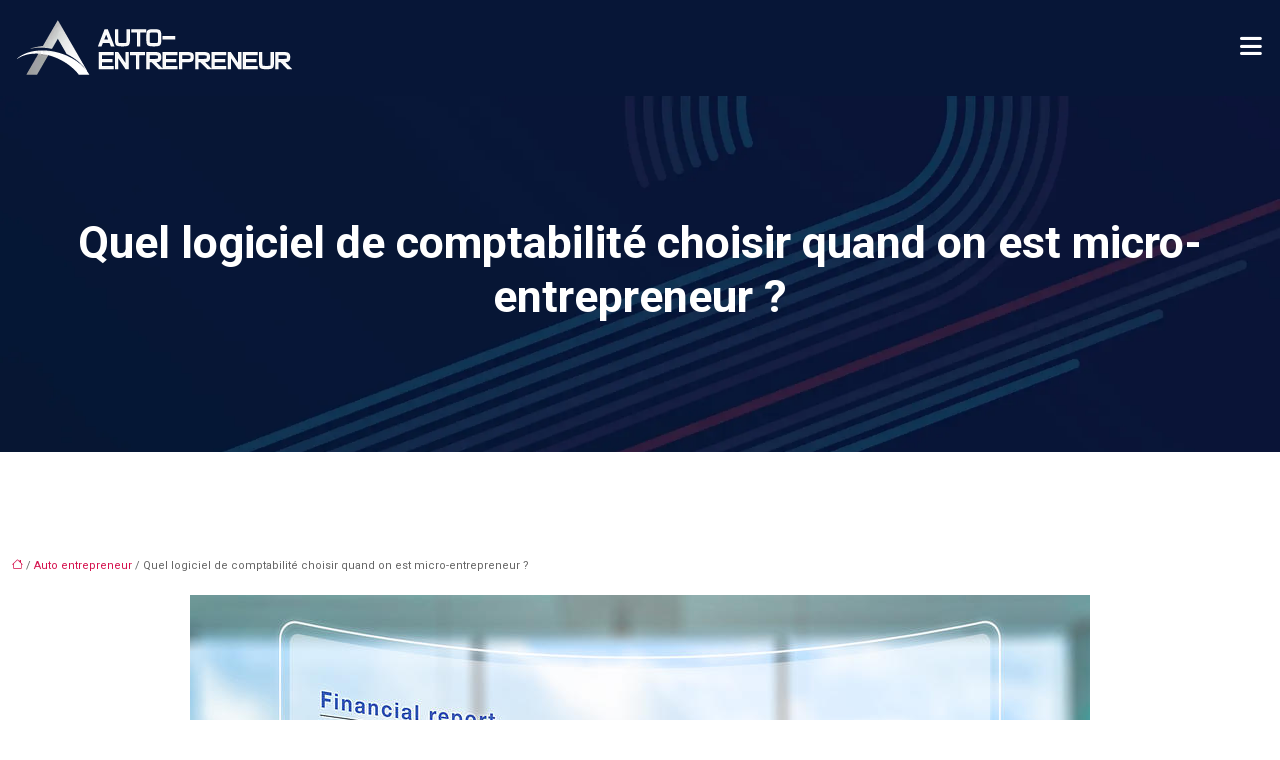

--- FILE ---
content_type: text/html; charset=UTF-8
request_url: https://www.auto-entrepreneur.eu/quel-logiciel-de-comptabilite-choisir-quand-on-est-micro-entrepreneur/
body_size: 10066
content:
<!DOCTYPE html>
<html lang="fr-FR">
<head>
<meta charset="UTF-8" />
<meta name="viewport" content="width=device-width">
<link rel="shortcut icon" href="/wp-content/uploads/2024/09/favicon.webp" />
<script type="application/ld+json">
{
    "@context": "https://schema.org",
    "@graph": [
        {
            "@type": "WebSite",
            "@id": "https://www.auto-entrepreneur.eu#website",
            "url": "https://www.auto-entrepreneur.eu",
            "name": "auto entrepreneur",
            "inLanguage": "fr-FR",
            "publisher": {
                "@id": "https://www.auto-entrepreneur.eu#organization"
            }
        },
        {
            "@type": "Organization",
            "@id": "https://www.auto-entrepreneur.eu#organization",
            "name": "auto entrepreneur",
            "url": "https://www.auto-entrepreneur.eu",
            "logo": {
                "@type": "ImageObject",
                "@id": "https://www.auto-entrepreneur.eu#logo",
                "url": "https://www.auto-entrepreneur.eu/wp-content/uploads/2024/09/auto-entrepreneur-1-1.webp"
            }
        },
        {
            "@type": "Person",
            "@id": "https://www.auto-entrepreneur.eu/author/auto-entrepreneu#person",
            "name": "admin",
            "jobTitle": "Rédaction Web",
            "url": "https://www.auto-entrepreneur.eu/author/auto-entrepreneu",
            "worksFor": {
                "@id": "https://www.auto-entrepreneur.eu#organization"
            },
            "image": {
                "@type": "ImageObject",
                "url": ""
            }
        },
        {
            "@type": "WebPage",
            "@id": "https://www.auto-entrepreneur.eu/quel-logiciel-de-comptabilite-choisir-quand-on-est-micro-entrepreneur/#webpage",
            "url": "https://www.auto-entrepreneur.eu/quel-logiciel-de-comptabilite-choisir-quand-on-est-micro-entrepreneur/",
            "name": "Choisir fiablement son logiciel de comptabilité",
            "isPartOf": {
                "@id": "https://www.auto-entrepreneur.eu#website"
            },
            "breadcrumb": {
                "@id": "https://www.auto-entrepreneur.eu/quel-logiciel-de-comptabilite-choisir-quand-on-est-micro-entrepreneur/#breadcrumb"
            },
            "inLanguage": "fr_FR",
            "primaryImageOfPage": {
                "@id": "https://www.auto-entrepreneur.eu/wp-content/uploads/2019/10/logiciel-de-comptabilite-micro-entrepreneur.jpg"
            }
        },
        {
            "@type": "Article",
            "@id": "https://www.auto-entrepreneur.eu/quel-logiciel-de-comptabilite-choisir-quand-on-est-micro-entrepreneur/#article",
            "headline": "Quel logiciel de comptabilité choisir quand on est micro-entrepreneur ?",
            "description": "Il est important de savoir choisir un logiciel comptable afin d&apos;avoir un support fiable pour son activité d&apos;auto entrepreneur ainsi que pour éviter les erreurs",
            "mainEntityOfPage": {
                "@id": "https://www.auto-entrepreneur.eu/quel-logiciel-de-comptabilite-choisir-quand-on-est-micro-entrepreneur/#webpage"
            },
            "image": {
                "@type": "ImageObject",
                "url": "https://www.auto-entrepreneur.eu/wp-content/uploads/2019/10/logiciel-de-comptabilite-micro-entrepreneur.jpg",
                "width": 900,
                "height": 600
            },
            "wordCount": 524,
            "isAccessibleForFree": true,
            "articleSection": [
                "Auto entrepreneur"
            ],
            "datePublished": "2019-10-23T15:55:36+00:00",
            "author": {
                "@id": "https://www.auto-entrepreneur.eu/author/auto-entrepreneu#person"
            },
            "publisher": {
                "@id": "https://www.auto-entrepreneur.eu#organization"
            },
            "inLanguage": "fr-FR"
        },
        {
            "@type": "BreadcrumbList",
            "@id": "https://www.auto-entrepreneur.eu/quel-logiciel-de-comptabilite-choisir-quand-on-est-micro-entrepreneur/#breadcrumb",
            "itemListElement": [
                {
                    "@type": "ListItem",
                    "position": 1,
                    "name": "Accueil",
                    "item": "https://www.auto-entrepreneur.eu/"
                },
                {
                    "@type": "ListItem",
                    "position": 2,
                    "name": "Auto entrepreneur",
                    "item": "https://www.auto-entrepreneur.eu/auto-entrepreneur/"
                },
                {
                    "@type": "ListItem",
                    "position": 3,
                    "name": "Quel logiciel de comptabilité choisir quand on est micro-entrepreneur ?",
                    "item": "https://www.auto-entrepreneur.eu/quel-logiciel-de-comptabilite-choisir-quand-on-est-micro-entrepreneur/"
                }
            ]
        }
    ]
}</script>
<meta name='robots' content='max-image-preview:large' />
<title>Choisir fiablement son logiciel de comptabilité</title><meta name="description" content="Il est important de savoir choisir un logiciel comptable afin d'avoir un support fiable pour son activité d'auto entrepreneur ainsi que pour éviter les erreurs"><link rel="alternate" title="oEmbed (JSON)" type="application/json+oembed" href="https://www.auto-entrepreneur.eu/wp-json/oembed/1.0/embed?url=https%3A%2F%2Fwww.auto-entrepreneur.eu%2Fquel-logiciel-de-comptabilite-choisir-quand-on-est-micro-entrepreneur%2F" />
<link rel="alternate" title="oEmbed (XML)" type="text/xml+oembed" href="https://www.auto-entrepreneur.eu/wp-json/oembed/1.0/embed?url=https%3A%2F%2Fwww.auto-entrepreneur.eu%2Fquel-logiciel-de-comptabilite-choisir-quand-on-est-micro-entrepreneur%2F&#038;format=xml" />
<style id='wp-img-auto-sizes-contain-inline-css' type='text/css'>
img:is([sizes=auto i],[sizes^="auto," i]){contain-intrinsic-size:3000px 1500px}
/*# sourceURL=wp-img-auto-sizes-contain-inline-css */
</style>
<style id='wp-block-library-inline-css' type='text/css'>
:root{--wp-block-synced-color:#7a00df;--wp-block-synced-color--rgb:122,0,223;--wp-bound-block-color:var(--wp-block-synced-color);--wp-editor-canvas-background:#ddd;--wp-admin-theme-color:#007cba;--wp-admin-theme-color--rgb:0,124,186;--wp-admin-theme-color-darker-10:#006ba1;--wp-admin-theme-color-darker-10--rgb:0,107,160.5;--wp-admin-theme-color-darker-20:#005a87;--wp-admin-theme-color-darker-20--rgb:0,90,135;--wp-admin-border-width-focus:2px}@media (min-resolution:192dpi){:root{--wp-admin-border-width-focus:1.5px}}.wp-element-button{cursor:pointer}:root .has-very-light-gray-background-color{background-color:#eee}:root .has-very-dark-gray-background-color{background-color:#313131}:root .has-very-light-gray-color{color:#eee}:root .has-very-dark-gray-color{color:#313131}:root .has-vivid-green-cyan-to-vivid-cyan-blue-gradient-background{background:linear-gradient(135deg,#00d084,#0693e3)}:root .has-purple-crush-gradient-background{background:linear-gradient(135deg,#34e2e4,#4721fb 50%,#ab1dfe)}:root .has-hazy-dawn-gradient-background{background:linear-gradient(135deg,#faaca8,#dad0ec)}:root .has-subdued-olive-gradient-background{background:linear-gradient(135deg,#fafae1,#67a671)}:root .has-atomic-cream-gradient-background{background:linear-gradient(135deg,#fdd79a,#004a59)}:root .has-nightshade-gradient-background{background:linear-gradient(135deg,#330968,#31cdcf)}:root .has-midnight-gradient-background{background:linear-gradient(135deg,#020381,#2874fc)}:root{--wp--preset--font-size--normal:16px;--wp--preset--font-size--huge:42px}.has-regular-font-size{font-size:1em}.has-larger-font-size{font-size:2.625em}.has-normal-font-size{font-size:var(--wp--preset--font-size--normal)}.has-huge-font-size{font-size:var(--wp--preset--font-size--huge)}.has-text-align-center{text-align:center}.has-text-align-left{text-align:left}.has-text-align-right{text-align:right}.has-fit-text{white-space:nowrap!important}#end-resizable-editor-section{display:none}.aligncenter{clear:both}.items-justified-left{justify-content:flex-start}.items-justified-center{justify-content:center}.items-justified-right{justify-content:flex-end}.items-justified-space-between{justify-content:space-between}.screen-reader-text{border:0;clip-path:inset(50%);height:1px;margin:-1px;overflow:hidden;padding:0;position:absolute;width:1px;word-wrap:normal!important}.screen-reader-text:focus{background-color:#ddd;clip-path:none;color:#444;display:block;font-size:1em;height:auto;left:5px;line-height:normal;padding:15px 23px 14px;text-decoration:none;top:5px;width:auto;z-index:100000}html :where(.has-border-color){border-style:solid}html :where([style*=border-top-color]){border-top-style:solid}html :where([style*=border-right-color]){border-right-style:solid}html :where([style*=border-bottom-color]){border-bottom-style:solid}html :where([style*=border-left-color]){border-left-style:solid}html :where([style*=border-width]){border-style:solid}html :where([style*=border-top-width]){border-top-style:solid}html :where([style*=border-right-width]){border-right-style:solid}html :where([style*=border-bottom-width]){border-bottom-style:solid}html :where([style*=border-left-width]){border-left-style:solid}html :where(img[class*=wp-image-]){height:auto;max-width:100%}:where(figure){margin:0 0 1em}html :where(.is-position-sticky){--wp-admin--admin-bar--position-offset:var(--wp-admin--admin-bar--height,0px)}@media screen and (max-width:600px){html :where(.is-position-sticky){--wp-admin--admin-bar--position-offset:0px}}

/*# sourceURL=wp-block-library-inline-css */
</style><style id='global-styles-inline-css' type='text/css'>
:root{--wp--preset--aspect-ratio--square: 1;--wp--preset--aspect-ratio--4-3: 4/3;--wp--preset--aspect-ratio--3-4: 3/4;--wp--preset--aspect-ratio--3-2: 3/2;--wp--preset--aspect-ratio--2-3: 2/3;--wp--preset--aspect-ratio--16-9: 16/9;--wp--preset--aspect-ratio--9-16: 9/16;--wp--preset--color--black: #000000;--wp--preset--color--cyan-bluish-gray: #abb8c3;--wp--preset--color--white: #ffffff;--wp--preset--color--pale-pink: #f78da7;--wp--preset--color--vivid-red: #cf2e2e;--wp--preset--color--luminous-vivid-orange: #ff6900;--wp--preset--color--luminous-vivid-amber: #fcb900;--wp--preset--color--light-green-cyan: #7bdcb5;--wp--preset--color--vivid-green-cyan: #00d084;--wp--preset--color--pale-cyan-blue: #8ed1fc;--wp--preset--color--vivid-cyan-blue: #0693e3;--wp--preset--color--vivid-purple: #9b51e0;--wp--preset--color--base: #f9f9f9;--wp--preset--color--base-2: #ffffff;--wp--preset--color--contrast: #111111;--wp--preset--color--contrast-2: #636363;--wp--preset--color--contrast-3: #A4A4A4;--wp--preset--color--accent: #cfcabe;--wp--preset--color--accent-2: #c2a990;--wp--preset--color--accent-3: #d8613c;--wp--preset--color--accent-4: #b1c5a4;--wp--preset--color--accent-5: #b5bdbc;--wp--preset--gradient--vivid-cyan-blue-to-vivid-purple: linear-gradient(135deg,rgb(6,147,227) 0%,rgb(155,81,224) 100%);--wp--preset--gradient--light-green-cyan-to-vivid-green-cyan: linear-gradient(135deg,rgb(122,220,180) 0%,rgb(0,208,130) 100%);--wp--preset--gradient--luminous-vivid-amber-to-luminous-vivid-orange: linear-gradient(135deg,rgb(252,185,0) 0%,rgb(255,105,0) 100%);--wp--preset--gradient--luminous-vivid-orange-to-vivid-red: linear-gradient(135deg,rgb(255,105,0) 0%,rgb(207,46,46) 100%);--wp--preset--gradient--very-light-gray-to-cyan-bluish-gray: linear-gradient(135deg,rgb(238,238,238) 0%,rgb(169,184,195) 100%);--wp--preset--gradient--cool-to-warm-spectrum: linear-gradient(135deg,rgb(74,234,220) 0%,rgb(151,120,209) 20%,rgb(207,42,186) 40%,rgb(238,44,130) 60%,rgb(251,105,98) 80%,rgb(254,248,76) 100%);--wp--preset--gradient--blush-light-purple: linear-gradient(135deg,rgb(255,206,236) 0%,rgb(152,150,240) 100%);--wp--preset--gradient--blush-bordeaux: linear-gradient(135deg,rgb(254,205,165) 0%,rgb(254,45,45) 50%,rgb(107,0,62) 100%);--wp--preset--gradient--luminous-dusk: linear-gradient(135deg,rgb(255,203,112) 0%,rgb(199,81,192) 50%,rgb(65,88,208) 100%);--wp--preset--gradient--pale-ocean: linear-gradient(135deg,rgb(255,245,203) 0%,rgb(182,227,212) 50%,rgb(51,167,181) 100%);--wp--preset--gradient--electric-grass: linear-gradient(135deg,rgb(202,248,128) 0%,rgb(113,206,126) 100%);--wp--preset--gradient--midnight: linear-gradient(135deg,rgb(2,3,129) 0%,rgb(40,116,252) 100%);--wp--preset--gradient--gradient-1: linear-gradient(to bottom, #cfcabe 0%, #F9F9F9 100%);--wp--preset--gradient--gradient-2: linear-gradient(to bottom, #C2A990 0%, #F9F9F9 100%);--wp--preset--gradient--gradient-3: linear-gradient(to bottom, #D8613C 0%, #F9F9F9 100%);--wp--preset--gradient--gradient-4: linear-gradient(to bottom, #B1C5A4 0%, #F9F9F9 100%);--wp--preset--gradient--gradient-5: linear-gradient(to bottom, #B5BDBC 0%, #F9F9F9 100%);--wp--preset--gradient--gradient-6: linear-gradient(to bottom, #A4A4A4 0%, #F9F9F9 100%);--wp--preset--gradient--gradient-7: linear-gradient(to bottom, #cfcabe 50%, #F9F9F9 50%);--wp--preset--gradient--gradient-8: linear-gradient(to bottom, #C2A990 50%, #F9F9F9 50%);--wp--preset--gradient--gradient-9: linear-gradient(to bottom, #D8613C 50%, #F9F9F9 50%);--wp--preset--gradient--gradient-10: linear-gradient(to bottom, #B1C5A4 50%, #F9F9F9 50%);--wp--preset--gradient--gradient-11: linear-gradient(to bottom, #B5BDBC 50%, #F9F9F9 50%);--wp--preset--gradient--gradient-12: linear-gradient(to bottom, #A4A4A4 50%, #F9F9F9 50%);--wp--preset--font-size--small: 13px;--wp--preset--font-size--medium: 20px;--wp--preset--font-size--large: 36px;--wp--preset--font-size--x-large: 42px;--wp--preset--spacing--20: min(1.5rem, 2vw);--wp--preset--spacing--30: min(2.5rem, 3vw);--wp--preset--spacing--40: min(4rem, 5vw);--wp--preset--spacing--50: min(6.5rem, 8vw);--wp--preset--spacing--60: min(10.5rem, 13vw);--wp--preset--spacing--70: 3.38rem;--wp--preset--spacing--80: 5.06rem;--wp--preset--spacing--10: 1rem;--wp--preset--shadow--natural: 6px 6px 9px rgba(0, 0, 0, 0.2);--wp--preset--shadow--deep: 12px 12px 50px rgba(0, 0, 0, 0.4);--wp--preset--shadow--sharp: 6px 6px 0px rgba(0, 0, 0, 0.2);--wp--preset--shadow--outlined: 6px 6px 0px -3px rgb(255, 255, 255), 6px 6px rgb(0, 0, 0);--wp--preset--shadow--crisp: 6px 6px 0px rgb(0, 0, 0);}:root { --wp--style--global--content-size: 1320px;--wp--style--global--wide-size: 1920px; }:where(body) { margin: 0; }.wp-site-blocks { padding-top: var(--wp--style--root--padding-top); padding-bottom: var(--wp--style--root--padding-bottom); }.has-global-padding { padding-right: var(--wp--style--root--padding-right); padding-left: var(--wp--style--root--padding-left); }.has-global-padding > .alignfull { margin-right: calc(var(--wp--style--root--padding-right) * -1); margin-left: calc(var(--wp--style--root--padding-left) * -1); }.has-global-padding :where(:not(.alignfull.is-layout-flow) > .has-global-padding:not(.wp-block-block, .alignfull)) { padding-right: 0; padding-left: 0; }.has-global-padding :where(:not(.alignfull.is-layout-flow) > .has-global-padding:not(.wp-block-block, .alignfull)) > .alignfull { margin-left: 0; margin-right: 0; }.wp-site-blocks > .alignleft { float: left; margin-right: 2em; }.wp-site-blocks > .alignright { float: right; margin-left: 2em; }.wp-site-blocks > .aligncenter { justify-content: center; margin-left: auto; margin-right: auto; }:where(.wp-site-blocks) > * { margin-block-start: 1.2rem; margin-block-end: 0; }:where(.wp-site-blocks) > :first-child { margin-block-start: 0; }:where(.wp-site-blocks) > :last-child { margin-block-end: 0; }:root { --wp--style--block-gap: 1.2rem; }:root :where(.is-layout-flow) > :first-child{margin-block-start: 0;}:root :where(.is-layout-flow) > :last-child{margin-block-end: 0;}:root :where(.is-layout-flow) > *{margin-block-start: 1.2rem;margin-block-end: 0;}:root :where(.is-layout-constrained) > :first-child{margin-block-start: 0;}:root :where(.is-layout-constrained) > :last-child{margin-block-end: 0;}:root :where(.is-layout-constrained) > *{margin-block-start: 1.2rem;margin-block-end: 0;}:root :where(.is-layout-flex){gap: 1.2rem;}:root :where(.is-layout-grid){gap: 1.2rem;}.is-layout-flow > .alignleft{float: left;margin-inline-start: 0;margin-inline-end: 2em;}.is-layout-flow > .alignright{float: right;margin-inline-start: 2em;margin-inline-end: 0;}.is-layout-flow > .aligncenter{margin-left: auto !important;margin-right: auto !important;}.is-layout-constrained > .alignleft{float: left;margin-inline-start: 0;margin-inline-end: 2em;}.is-layout-constrained > .alignright{float: right;margin-inline-start: 2em;margin-inline-end: 0;}.is-layout-constrained > .aligncenter{margin-left: auto !important;margin-right: auto !important;}.is-layout-constrained > :where(:not(.alignleft):not(.alignright):not(.alignfull)){max-width: var(--wp--style--global--content-size);margin-left: auto !important;margin-right: auto !important;}.is-layout-constrained > .alignwide{max-width: var(--wp--style--global--wide-size);}body .is-layout-flex{display: flex;}.is-layout-flex{flex-wrap: wrap;align-items: center;}.is-layout-flex > :is(*, div){margin: 0;}body .is-layout-grid{display: grid;}.is-layout-grid > :is(*, div){margin: 0;}body{--wp--style--root--padding-top: 0px;--wp--style--root--padding-right: var(--wp--preset--spacing--50);--wp--style--root--padding-bottom: 0px;--wp--style--root--padding-left: var(--wp--preset--spacing--50);}a:where(:not(.wp-element-button)){text-decoration: underline;}:root :where(a:where(:not(.wp-element-button)):hover){text-decoration: none;}:root :where(.wp-element-button, .wp-block-button__link){background-color: var(--wp--preset--color--contrast);border-radius: .33rem;border-color: var(--wp--preset--color--contrast);border-width: 0;color: var(--wp--preset--color--base);font-family: inherit;font-size: var(--wp--preset--font-size--small);font-style: normal;font-weight: 500;letter-spacing: inherit;line-height: inherit;padding-top: 0.6rem;padding-right: 1rem;padding-bottom: 0.6rem;padding-left: 1rem;text-decoration: none;text-transform: inherit;}:root :where(.wp-element-button:hover, .wp-block-button__link:hover){background-color: var(--wp--preset--color--contrast-2);border-color: var(--wp--preset--color--contrast-2);color: var(--wp--preset--color--base);}:root :where(.wp-element-button:focus, .wp-block-button__link:focus){background-color: var(--wp--preset--color--contrast-2);border-color: var(--wp--preset--color--contrast-2);color: var(--wp--preset--color--base);outline-color: var(--wp--preset--color--contrast);outline-offset: 2px;outline-style: dotted;outline-width: 1px;}:root :where(.wp-element-button:active, .wp-block-button__link:active){background-color: var(--wp--preset--color--contrast);color: var(--wp--preset--color--base);}:root :where(.wp-element-caption, .wp-block-audio figcaption, .wp-block-embed figcaption, .wp-block-gallery figcaption, .wp-block-image figcaption, .wp-block-table figcaption, .wp-block-video figcaption){color: var(--wp--preset--color--contrast-2);font-family: var(--wp--preset--font-family--body);font-size: 0.8rem;}.has-black-color{color: var(--wp--preset--color--black) !important;}.has-cyan-bluish-gray-color{color: var(--wp--preset--color--cyan-bluish-gray) !important;}.has-white-color{color: var(--wp--preset--color--white) !important;}.has-pale-pink-color{color: var(--wp--preset--color--pale-pink) !important;}.has-vivid-red-color{color: var(--wp--preset--color--vivid-red) !important;}.has-luminous-vivid-orange-color{color: var(--wp--preset--color--luminous-vivid-orange) !important;}.has-luminous-vivid-amber-color{color: var(--wp--preset--color--luminous-vivid-amber) !important;}.has-light-green-cyan-color{color: var(--wp--preset--color--light-green-cyan) !important;}.has-vivid-green-cyan-color{color: var(--wp--preset--color--vivid-green-cyan) !important;}.has-pale-cyan-blue-color{color: var(--wp--preset--color--pale-cyan-blue) !important;}.has-vivid-cyan-blue-color{color: var(--wp--preset--color--vivid-cyan-blue) !important;}.has-vivid-purple-color{color: var(--wp--preset--color--vivid-purple) !important;}.has-base-color{color: var(--wp--preset--color--base) !important;}.has-base-2-color{color: var(--wp--preset--color--base-2) !important;}.has-contrast-color{color: var(--wp--preset--color--contrast) !important;}.has-contrast-2-color{color: var(--wp--preset--color--contrast-2) !important;}.has-contrast-3-color{color: var(--wp--preset--color--contrast-3) !important;}.has-accent-color{color: var(--wp--preset--color--accent) !important;}.has-accent-2-color{color: var(--wp--preset--color--accent-2) !important;}.has-accent-3-color{color: var(--wp--preset--color--accent-3) !important;}.has-accent-4-color{color: var(--wp--preset--color--accent-4) !important;}.has-accent-5-color{color: var(--wp--preset--color--accent-5) !important;}.has-black-background-color{background-color: var(--wp--preset--color--black) !important;}.has-cyan-bluish-gray-background-color{background-color: var(--wp--preset--color--cyan-bluish-gray) !important;}.has-white-background-color{background-color: var(--wp--preset--color--white) !important;}.has-pale-pink-background-color{background-color: var(--wp--preset--color--pale-pink) !important;}.has-vivid-red-background-color{background-color: var(--wp--preset--color--vivid-red) !important;}.has-luminous-vivid-orange-background-color{background-color: var(--wp--preset--color--luminous-vivid-orange) !important;}.has-luminous-vivid-amber-background-color{background-color: var(--wp--preset--color--luminous-vivid-amber) !important;}.has-light-green-cyan-background-color{background-color: var(--wp--preset--color--light-green-cyan) !important;}.has-vivid-green-cyan-background-color{background-color: var(--wp--preset--color--vivid-green-cyan) !important;}.has-pale-cyan-blue-background-color{background-color: var(--wp--preset--color--pale-cyan-blue) !important;}.has-vivid-cyan-blue-background-color{background-color: var(--wp--preset--color--vivid-cyan-blue) !important;}.has-vivid-purple-background-color{background-color: var(--wp--preset--color--vivid-purple) !important;}.has-base-background-color{background-color: var(--wp--preset--color--base) !important;}.has-base-2-background-color{background-color: var(--wp--preset--color--base-2) !important;}.has-contrast-background-color{background-color: var(--wp--preset--color--contrast) !important;}.has-contrast-2-background-color{background-color: var(--wp--preset--color--contrast-2) !important;}.has-contrast-3-background-color{background-color: var(--wp--preset--color--contrast-3) !important;}.has-accent-background-color{background-color: var(--wp--preset--color--accent) !important;}.has-accent-2-background-color{background-color: var(--wp--preset--color--accent-2) !important;}.has-accent-3-background-color{background-color: var(--wp--preset--color--accent-3) !important;}.has-accent-4-background-color{background-color: var(--wp--preset--color--accent-4) !important;}.has-accent-5-background-color{background-color: var(--wp--preset--color--accent-5) !important;}.has-black-border-color{border-color: var(--wp--preset--color--black) !important;}.has-cyan-bluish-gray-border-color{border-color: var(--wp--preset--color--cyan-bluish-gray) !important;}.has-white-border-color{border-color: var(--wp--preset--color--white) !important;}.has-pale-pink-border-color{border-color: var(--wp--preset--color--pale-pink) !important;}.has-vivid-red-border-color{border-color: var(--wp--preset--color--vivid-red) !important;}.has-luminous-vivid-orange-border-color{border-color: var(--wp--preset--color--luminous-vivid-orange) !important;}.has-luminous-vivid-amber-border-color{border-color: var(--wp--preset--color--luminous-vivid-amber) !important;}.has-light-green-cyan-border-color{border-color: var(--wp--preset--color--light-green-cyan) !important;}.has-vivid-green-cyan-border-color{border-color: var(--wp--preset--color--vivid-green-cyan) !important;}.has-pale-cyan-blue-border-color{border-color: var(--wp--preset--color--pale-cyan-blue) !important;}.has-vivid-cyan-blue-border-color{border-color: var(--wp--preset--color--vivid-cyan-blue) !important;}.has-vivid-purple-border-color{border-color: var(--wp--preset--color--vivid-purple) !important;}.has-base-border-color{border-color: var(--wp--preset--color--base) !important;}.has-base-2-border-color{border-color: var(--wp--preset--color--base-2) !important;}.has-contrast-border-color{border-color: var(--wp--preset--color--contrast) !important;}.has-contrast-2-border-color{border-color: var(--wp--preset--color--contrast-2) !important;}.has-contrast-3-border-color{border-color: var(--wp--preset--color--contrast-3) !important;}.has-accent-border-color{border-color: var(--wp--preset--color--accent) !important;}.has-accent-2-border-color{border-color: var(--wp--preset--color--accent-2) !important;}.has-accent-3-border-color{border-color: var(--wp--preset--color--accent-3) !important;}.has-accent-4-border-color{border-color: var(--wp--preset--color--accent-4) !important;}.has-accent-5-border-color{border-color: var(--wp--preset--color--accent-5) !important;}.has-vivid-cyan-blue-to-vivid-purple-gradient-background{background: var(--wp--preset--gradient--vivid-cyan-blue-to-vivid-purple) !important;}.has-light-green-cyan-to-vivid-green-cyan-gradient-background{background: var(--wp--preset--gradient--light-green-cyan-to-vivid-green-cyan) !important;}.has-luminous-vivid-amber-to-luminous-vivid-orange-gradient-background{background: var(--wp--preset--gradient--luminous-vivid-amber-to-luminous-vivid-orange) !important;}.has-luminous-vivid-orange-to-vivid-red-gradient-background{background: var(--wp--preset--gradient--luminous-vivid-orange-to-vivid-red) !important;}.has-very-light-gray-to-cyan-bluish-gray-gradient-background{background: var(--wp--preset--gradient--very-light-gray-to-cyan-bluish-gray) !important;}.has-cool-to-warm-spectrum-gradient-background{background: var(--wp--preset--gradient--cool-to-warm-spectrum) !important;}.has-blush-light-purple-gradient-background{background: var(--wp--preset--gradient--blush-light-purple) !important;}.has-blush-bordeaux-gradient-background{background: var(--wp--preset--gradient--blush-bordeaux) !important;}.has-luminous-dusk-gradient-background{background: var(--wp--preset--gradient--luminous-dusk) !important;}.has-pale-ocean-gradient-background{background: var(--wp--preset--gradient--pale-ocean) !important;}.has-electric-grass-gradient-background{background: var(--wp--preset--gradient--electric-grass) !important;}.has-midnight-gradient-background{background: var(--wp--preset--gradient--midnight) !important;}.has-gradient-1-gradient-background{background: var(--wp--preset--gradient--gradient-1) !important;}.has-gradient-2-gradient-background{background: var(--wp--preset--gradient--gradient-2) !important;}.has-gradient-3-gradient-background{background: var(--wp--preset--gradient--gradient-3) !important;}.has-gradient-4-gradient-background{background: var(--wp--preset--gradient--gradient-4) !important;}.has-gradient-5-gradient-background{background: var(--wp--preset--gradient--gradient-5) !important;}.has-gradient-6-gradient-background{background: var(--wp--preset--gradient--gradient-6) !important;}.has-gradient-7-gradient-background{background: var(--wp--preset--gradient--gradient-7) !important;}.has-gradient-8-gradient-background{background: var(--wp--preset--gradient--gradient-8) !important;}.has-gradient-9-gradient-background{background: var(--wp--preset--gradient--gradient-9) !important;}.has-gradient-10-gradient-background{background: var(--wp--preset--gradient--gradient-10) !important;}.has-gradient-11-gradient-background{background: var(--wp--preset--gradient--gradient-11) !important;}.has-gradient-12-gradient-background{background: var(--wp--preset--gradient--gradient-12) !important;}.has-small-font-size{font-size: var(--wp--preset--font-size--small) !important;}.has-medium-font-size{font-size: var(--wp--preset--font-size--medium) !important;}.has-large-font-size{font-size: var(--wp--preset--font-size--large) !important;}.has-x-large-font-size{font-size: var(--wp--preset--font-size--x-large) !important;}
/*# sourceURL=global-styles-inline-css */
</style>

<link rel='stylesheet' id='default-css' href='https://www.auto-entrepreneur.eu/wp-content/themes/factory-templates-4/style.css?ver=4e65bf81e63688cd641dd20343a54518' type='text/css' media='all' />
<link rel='stylesheet' id='bootstrap5-css' href='https://www.auto-entrepreneur.eu/wp-content/themes/factory-templates-4/css/bootstrap.min.css?ver=4e65bf81e63688cd641dd20343a54518' type='text/css' media='all' />
<link rel='stylesheet' id='bootstrap-icon-css' href='https://www.auto-entrepreneur.eu/wp-content/themes/factory-templates-4/css/bootstrap-icons.css?ver=4e65bf81e63688cd641dd20343a54518' type='text/css' media='all' />
<link rel='stylesheet' id='global-css' href='https://www.auto-entrepreneur.eu/wp-content/themes/factory-templates-4/css/global.css?ver=4e65bf81e63688cd641dd20343a54518' type='text/css' media='all' />
<link rel='stylesheet' id='custom-post-css' href='https://www.auto-entrepreneur.eu/wp-content/themes/factory-templates-4/css/custom-post.css?ver=4e65bf81e63688cd641dd20343a54518' type='text/css' media='all' />
<script type="text/javascript" src="https://code.jquery.com/jquery-3.2.1.min.js?ver=4e65bf81e63688cd641dd20343a54518" id="jquery3.2.1-js"></script>
<script type="text/javascript" src="https://www.auto-entrepreneur.eu/wp-content/themes/factory-templates-4/js/fn.js?ver=4e65bf81e63688cd641dd20343a54518" id="default_script-js"></script>
<link rel="https://api.w.org/" href="https://www.auto-entrepreneur.eu/wp-json/" /><link rel="alternate" title="JSON" type="application/json" href="https://www.auto-entrepreneur.eu/wp-json/wp/v2/posts/662" /><link rel="EditURI" type="application/rsd+xml" title="RSD" href="https://www.auto-entrepreneur.eu/xmlrpc.php?rsd" />
<link rel="canonical" href="https://www.auto-entrepreneur.eu/quel-logiciel-de-comptabilite-choisir-quand-on-est-micro-entrepreneur/" />
<link rel='shortlink' href='https://www.auto-entrepreneur.eu/?p=662' />
 
<link rel="preconnect" href="https://fonts.googleapis.com">
<link rel="preconnect" href="https://fonts.gstatic.com" crossorigin>
<link href="https://fonts.googleapis.com/css2?family=Roboto:ital,wght@0,100;0,300;0,400;0,500;0,700;0,900;1,100;1,300;1,400;1,500;1,700;1,900&display=swap" rel="stylesheet">
<meta name="google-site-verification" content="4FVW6KnDyTdo72ViUuqWMoijy2pwNkllUJXPgoWSxyk" />
<meta name="google-site-verification" content="ELz-_4QufZdGJ5skL6znCKxMzag7pM0cwQaXbgqDIV8" /> 
<style type="text/css">
.default_color_background,.menu-bars{background-color : rgba(112, 155, 231, 1) }.default_color_text,a,h1 span,h2 span,h3 span,h4 span,h5 span,h6 span{color :rgba(112, 155, 231, 1) }.navigation li a,.navigation li.disabled,.navigation li.active a,.owl-dots .owl-dot.active span,.owl-dots .owl-dot:hover span{background-color: rgba(112, 155, 231, 1);}
.block-spc{border-color:rgba(112, 155, 231, 1)}
.page-content a{color : #d5124e }.page-content a:hover{color : #00a3ff }.home .body-content a{color : #d5124e }.home .body-content a:hover{color : #fcb900 }body:not(.home) .main-navigation{background-color:#071637}.main-navigation .menu-humber-right,.menu-hamb-left,.creative-left{background-color:#25355f}.main-navigation {padding:10px 0 ;}.main-navigation nav li{padding:15px 0;}.main-navigation.scrolled{background-color:RGBA(29,42,74,0.7);}.main-navigation .logo-main{height: 60px;}.main-navigation  .logo-sticky{height: 40px ;}.main-navigation .sub-menu{background-color: #000;}nav li a{font-size:17px;}nav li a{line-height:30px;}nav li a{color:#fff!important;}nav li:hover > a,.current-menu-item > a{color:rgba(112, 155, 231, 1)!important;}.archive h1{color:#fff!important;}.archive h1{text-align:center!important;} .archive h1{font-size:45px}  .archive h2,.cat-description h2{font-size:25px} .archive h2 a,.cat-description h2{color:#0a0a0a!important;}.archive .readmore{background-color:rgba(112, 155, 231, 1);}.archive .readmore{color:#fff;}.archive .readmore:hover{background-color:#0a0a0a;}.archive .readmore:hover{color:#fff;}.archive .readmore{padding:8px 20px;}.single h1{color:#fff!important;}.single .the-post h2{color:#313233!important;}.single .the-post h3{color:#313233!important;}.single .the-post h4{color:#313233!important;}.single .the-post h5{color:#313233!important;}.single .the-post h6{color:#313233!important;} .single .post-content a{color:#d5124e} .single .post-content a:hover{color:#00a3ff}.single h1{text-align:center!important;}.single h1{font-size: 45px}.single h2{font-size: 25px}.single h3{font-size: 21px}.single h4{font-size: 18px}.single h5{font-size: 16px}.single h6{font-size: 15px}footer{background-position:top }  footer a{color: #000} footer{padding:100px 0px 70px} </style>
<style>:root {
    --color-primary: rgba(112, 155, 231, 1);
    --color-primary-light: #00f101;
    --color-primary-dark: #008200;
    --color-primary-hover: #00a700;
    --color-primary-muted: #00ff01;
            --color-background: #fff;
    --color-text: #ffffff;
} </style>
<style id="custom-st" type="text/css">
html{overflow-x:hidden;}body.home{background-image:url('/wp-content/uploads/2024/06/home-bg.jpg') !important;background-size:contain;background-repeat:no-repeat;background-position:top;}body{color:#666;font-size:17px;line-height:27px;font-family:Roboto;font-weight:400;}h1,h2,h3,h4,h5,h6{font-weight:700}.main-navigation .menu-btn{font-size:27px;color:#fff;}.main-navigation ul> li a{line-height:30px;}.bi-list::before{font-size:30px;font-weight:600 !important;}.main-navigation .menu-item-has-children:after{color:#fff;}nav li a{text-transform:uppercase;}.decoration-inside{height:1px !important;display:inline-block;border-top:4px double #d5124e !important;width:100%;max-width:50%;}.decoration{line-height:0em;text-align:left;margin-top:20px;margin-bottom:20px;}.decoration-b {text-align:center;}.decoration-b .decoration-inside-bleu{height:1px;display:inline-block;border-top:4px double #2176ff;width:100%;max-width:20%;}.text-justify {text-align:justify}.bloc-shadow{box-shadow:0 0 20px rgba(0,0,0,0.3);transition:all 0.4s ease;}.img-radius img{border-radius:50%;max-width:70px!important;}.bloc-shadow .has-global-padding{padding-right:50px;padding-left:50px;padding-top:45px;padding-bottom:60px;}.col-c3 {border-radius:25px;}.img-radius2 img{border-radius:50%;max-width:200px !important;}.widget_footer .footer-widget{border-bottom:0px solid;margin-bottom:20px !important;color:#0F358E;text-transform:uppercase;font-size:18px;font-weight:500;}footer img {margin-bottom:20px;}footer a,footer p{font-size:14px;}.widget_sidebar .sidebar-widget{border-bottom:0px solid;}@media only screen and (max-width:670px){body.home {background-size:auto !important;}}.widget_sidebar{margin-bottom:50px;background:#fff;-webkit-box-shadow:0 15px 76px 0 rgba(0,0,0,.1);box-shadow:0 15px 76px 0 rgba(0,0,0,.1);box-sizing:border-box;text-align:center;padding:25px 20px 20px;}.widget_sidebar .sidebar-widget{margin-bottom:1em;color:#111;text-align:left;position:relative;padding-bottom:1em;font-weight:500;border-bottom:none;font-size:20px;}.widget_sidebar .sidebar-widget:after,.widget_sidebar .sidebar-widget:before{content:"";position:absolute;left:0;bottom:2px;height:0;}.widget_sidebar .sidebar-widget:before{width:100%;border-bottom:1px solid #ececec;}.widget_sidebar .sidebar-widget:after{width:50px;border-bottom:1px solid rgba(112,155,231,1);}</style>
</head> 

<body class="wp-singular post-template-default single single-post postid-662 single-format-standard wp-theme-factory-templates-4 catid-1" style="">

<div class="menu-right-blank"></div>
<div class="main-navigation  container-fluid is_sticky ">
<nav class="navbar navbar-expand-lg container-xxl">

<a id="logo" href="https://www.auto-entrepreneur.eu">
<img class="logo-main" src="/wp-content/uploads/2024/09/auto-entrepreneur-1-1.webp"  width="280px"   height="60px"  alt="logo">
<img class="logo-sticky" src="/wp-content/uploads/2024/09/auto-entrepreneur-1-1.webp" width="auto" height="40px " alt="logo"></a>
<div class="menu-btn ms-auto"><i class="bi bi-list"></i></div>
<ul id="main-menu" class="menu-humber-right"><li id="menu-item-605" class="menu-item menu-item-type-taxonomy menu-item-object-category current-post-ancestor current-menu-parent current-post-parent"><a href="https://www.auto-entrepreneur.eu/auto-entrepreneur/">Auto entrepreneur</a></li>
<li id="menu-item-606" class="menu-item menu-item-type-taxonomy menu-item-object-category"><a href="https://www.auto-entrepreneur.eu/coaching-d-entreprise/">Coaching d&rsquo;entreprise</a></li>
<li id="menu-item-607" class="menu-item menu-item-type-taxonomy menu-item-object-category"><a href="https://www.auto-entrepreneur.eu/coaching-de-dirigeants/">Coaching de dirigeants</a></li>
<li id="menu-item-608" class="menu-item menu-item-type-taxonomy menu-item-object-category"><a href="https://www.auto-entrepreneur.eu/creation-gestion-d-entreprise/">Création / Gestion d&rsquo;entreprise</a></li>
<li id="menu-item-609" class="menu-item menu-item-type-taxonomy menu-item-object-category"><a href="https://www.auto-entrepreneur.eu/criteres-d-eligibilite/">Critères d&rsquo;éligibilité</a></li>
<li id="menu-item-610" class="menu-item menu-item-type-taxonomy menu-item-object-category"><a href="https://www.auto-entrepreneur.eu/statut-juridique/">Statut juridique</a></li>
</ul></nav>
</div><!--menu-->	
	
<div style="background-color:auto-entrepreneu" class="body-content     ">
  

<div class="container-fluid subheader" style=" background-image:url(/wp-content/uploads/2024/09/333-bg.webp);background-position:top ; background-color:;">
<div id="mask" style=""></div>	
<div class="container-xxl"><h1 class="title">Quel logiciel de comptabilité choisir quand on est micro-entrepreneur ?</h1></div></div>	



<div class="post-content container-xxl"> 


<div class="row">
<div class="  col-xxl-9  col-md-12">	



<div class="all-post-content">
<article>
<div style="font-size: 11px" class="breadcrumb"><a href="/"><i class="bi bi-house"></i></a>&nbsp;/&nbsp;<a href="https://www.auto-entrepreneur.eu/auto-entrepreneur/">Auto entrepreneur</a>&nbsp;/&nbsp;Quel logiciel de comptabilité choisir quand on est micro-entrepreneur ?</div>
 <div class="text-center mb-4"><img class="img-fluid" alt="logiciel de comptabilité micro-entrepreneur" src="https://www.auto-entrepreneur.eu/wp-content/uploads/2019/10/logiciel-de-comptabilite-micro-entrepreneur.jpg" /></div><div class="the-post">





<p>Dans le monde de l’entrepreneuriat, il existe plusieurs méthodes que vous pouvez employer afin de faire fructifier votre affaire ainsi que les activités de votre entreprise. Ces méthodes deviennent de plus en plus variées et ne cessent d’être rénovées et améliorées, afin de vous offrir une satisfaction totale. Les différents types de logiciels existants sont d’ailleurs là pour vous offrir une aide précieuse en matière d’entrepreneuriat. Pour les auto entrepreneurs, ces logiciels jouent un rôle primordial et offrent plusieurs options à leurs utilisateurs. Afin de comprendre les fonctions et les atouts des logiciels de comptabilités, vous pouvez vous renseigner directement à partir de cet article.</p>
<h2>Les logiciels de comptabilité</h2>
<p>Pour vous faciliter la tâche, les logiciels utilisés en entrepreneuriat tel que les logiciels de comptabilité sont spécialement conçus afin de vous permettre d’avoir un support fiable en matière de gestion et de suivi des flux monétaires dans votre entreprise. Pour trouver plus d’informations concernant les différents types de <a href="https://gest4u.fr/logiciel-comptabilite-auto-entrepreneur/">logiciel compta auto entrepreneur</a>, vous pouvez suivre le lien inscrit sur la description. Un <strong>logiciel comptabilité auto-entrepreneur</strong> est un logiciel qui peut vous permettre de trier les donnés sensibles de votre entreprise que ce soit sur le plan comptable ou encore sur la gestion des différentes branches existantes dans votre autoentreprise. Les logiciels de comptabilités ont effectivement rénové le monde comptable et offrent plusieurs options pratiques et fiables quel que soit le mode d’utilisation que vous souhaitez obtenir. Un logiciel comptable est alors l’allié le plus fiable des auto entrepreneurs grâce à plusieurs avantages qu’elles offrent à ses utilisateurs.</p>
<h2>Rôles et atouts d’un logiciel de comptabilité</h2>
<p>Un logiciel de comptabilité est un logiciel permettant de faciliter les calculs et les tâches comptables. Ce type de logiciel est assez fiable, car elle permet d’éviter les erreurs et les fautes de frappes ainsi que de  calculs pouvant mener à la confusion totale dans votre auto entreprise. Dans le monde de la <strong>comptabilité auto-entrepreneur</strong>, un logiciel comptable doit être présent et servir non seulement de guide, mais aussi de support technique pour ses utilisateurs. Un logiciel de comptabilité est un outil assez favorable permettant d’éviter les erreurs et les données erronées, avec ce logiciel, vous être sur d’obtenir des résultats exacts et fiables et pouvoir trier les données récentes et les archives.</p>
<h2>Comment choisir son logiciel de comptabilité ?</h2>
<p>Avant de choisir votre logiciel de comptabilité, vous devez analyser les options fournies par ce même logiciel et analyser les atouts et les points forts du logiciel de comptabilité. Vous devez par la suite vérifier si le logiciel que vous allez prendre peut satisfaire les tâches comptables dans votre société ou votre auto entreprise, et ainsi obtenir un support fiable. Un <strong>logiciel compta auto entrepreneur</strong> doit être bien traité afin de vous permettre d’éviter les erreurs comptables ainsi que les inattentions diverses. Il est important de savoir choisir un bon logiciel comptable afin de faire fructifier son activité et aussi afin d’avoir un suivi exact de vos activités et archives comptables. Avec un bon logiciel comptables, vos tâches d’auto-entrepreneurs vont être alléger.</p>




</div>
</article>




<div class="row nav-post-cat"><div class="col-6"><a href="https://www.auto-entrepreneur.eu/deleguer-la-gestion-des-formalites-juridiques-de-creation-dentreprise-a-un-prestataire-specialise/"><i class="bi bi-arrow-left"></i>Déléguer la gestion des formalités juridiques de création d&rsquo;entreprise à un prestataire spécialisé</a></div><div class="col-6"><a href="https://www.auto-entrepreneur.eu/les-demarches-a-effectuer-lors-de-la-creation-dune-entreprise/"><i class="bi bi-arrow-left"></i>Les démarches à effectuer lors de la création d&rsquo;une entreprise</a></div></div>

</div>

</div>	


<div class="col-xxl-3 col-md-12">
<div class="sidebar">
<div class="widget-area">





<div class='widget_sidebar'><div class='sidebar-widget'>Articles récents</div><div class='textwidget sidebar-ma'><div class="row mb-2"><div class="col-12"><a href="https://www.auto-entrepreneur.eu/peut-on-cumuler-entreprise-individuelle-et-auto-entrepreneur/">Peut-on cumuler entreprise individuelle et auto-entrepreneur ?</a></div></div><div class="row mb-2"><div class="col-12"><a href="https://www.auto-entrepreneur.eu/modele-gratuit-de-pv-d-approbation-des-comptes-en-sarl/">Modèle gratuit de PV d&rsquo;approbation des comptes en SARL</a></div></div><div class="row mb-2"><div class="col-12"><a href="https://www.auto-entrepreneur.eu/sasu-ou-sarl-avis-que-pensent-les-entrepreneurs/">SASU ou SARL avis : que pensent les entrepreneurs ?</a></div></div><div class="row mb-2"><div class="col-12"><a href="https://www.auto-entrepreneur.eu/creer-une-sasu-en-etant-au-chomage-quelles-aides/">Créer une SASU en étant au chômage : quelles aides ?</a></div></div><div class="row mb-2"><div class="col-12"><a href="https://www.auto-entrepreneur.eu/se-lancer-en-eurl-etape-par-etape/">Se lancer en EURL étape par étape</a></div></div></div></div></div><div class='widget_sidebar'><div class='sidebar-widget'>Articles similaires</div><div class='textwidget sidebar-ma'><div class="row mb-2"><div class="col-12"><a href="https://www.auto-entrepreneur.eu/comprendre-le-recepisse-de-depot-de-declaration-prealable-delivre-par-la-prefecture-lors-de-la-creation-d-une-societe/">Comprendre le récépissé de dépôt de déclaration préalable délivré par la préfecture lors de la création d&rsquo;une société</a></div></div><div class="row mb-2"><div class="col-12"><a href="https://www.auto-entrepreneur.eu/les-avantages-du-programme-c9-pour-perdre-du-poids/">Les avantages du programme C9 pour perdre du poids</a></div></div><div class="row mb-2"><div class="col-12"><a href="https://www.auto-entrepreneur.eu/le-dropshipping-grossiste-en-ligne-qu-est-ce-que-c-est/">Le dropshipping grossiste en ligne, qu’est-ce que c’est ?</a></div></div><div class="row mb-2"><div class="col-12"><a href="https://www.auto-entrepreneur.eu/comment-defendre-avec-efficacite-ses-droits-de-propriete-intellectuelle/">Comment défendre avec efficacité ses droits de propriété intellectuelle ?</a></div></div></div></div>
<style>
	.nav-post-cat .col-6 i{
		display: inline-block;
		position: absolute;
	}
	.nav-post-cat .col-6 a{
		position: relative;
	}
	.nav-post-cat .col-6:nth-child(1) a{
		padding-left: 18px;
		float: left;
	}
	.nav-post-cat .col-6:nth-child(1) i{
		left: 0;
	}
	.nav-post-cat .col-6:nth-child(2) a{
		padding-right: 18px;
		float: right;
	}
	.nav-post-cat .col-6:nth-child(2) i{
		transform: rotate(180deg);
		right: 0;
	}
	.nav-post-cat .col-6:nth-child(2){
		text-align: right;
	}
</style>



</div>
</div>
</div> </div>








</div>

</div><!--body-content-->

<footer class="container-fluid" style="background-color:rgba(241, 241, 241, 0.6);; ">
<div class="container-xxl">	
<div class="widgets">
<div class="row">
<div class="col-xxl-3 col-md-12">
<div class="widget_footer"><img width="280" height="60" src="https://www.auto-entrepreneur.eu/wp-content/uploads/2024/09/auto-entrepreneur2.webp" class="image wp-image-803  attachment-full size-full" alt="" style="max-width: 100%; height: auto;" decoding="async" loading="lazy" /></div><div class="widget_footer">			<div class="textwidget"><p>Toutes les nouveautés pour les micro-entrepreneurs</p>
</div>
		</div></div>
<div class="col-xxl-3 col-md-12">
<div class="widget_footer"><div class="footer-widget">Catégories</div>
			<ul>
					<li class="cat-item cat-item-1"><a href="https://www.auto-entrepreneur.eu/auto-entrepreneur/">Auto entrepreneur</a>
</li>
	<li class="cat-item cat-item-5"><a href="https://www.auto-entrepreneur.eu/coaching-d-entreprise/">Coaching d&#039;entreprise</a>
</li>
	<li class="cat-item cat-item-4"><a href="https://www.auto-entrepreneur.eu/coaching-de-dirigeants/">Coaching de dirigeants</a>
</li>
	<li class="cat-item cat-item-6"><a href="https://www.auto-entrepreneur.eu/creation-gestion-d-entreprise/">Création / Gestion d&#039;entreprise</a>
</li>
	<li class="cat-item cat-item-7"><a href="https://www.auto-entrepreneur.eu/criteres-d-eligibilite/">Critères d&#039;éligibilité</a>
</li>
	<li class="cat-item cat-item-9"><a href="https://www.auto-entrepreneur.eu/statut-juridique/">Statut juridique</a>
</li>
			</ul>

			</div></div>
<div class="col-xxl-3 col-md-12">
<div class="widget_footer"><div class="footer-widget">Création d’entreprise</div>			<div class="textwidget"><p>Découvrez les stades nécessaires à la création d&rsquo;entreprise et apprenez ainsi le parcours à suivre.</p>
</div>
		</div></div>
<div class="col-xxl-3 col-md-12">
<div class="widget_footer"><div class="footer-widget">Annuaire d’auto-entrepreneurs</div>			<div class="textwidget"><p>Pratique pour les clients qui cherchent un auto-entrepreneur pour une prestation et vice-versa.</p>
</div>
		</div></div>
</div>
</div></div>
</footer>







<script type="speculationrules">
{"prefetch":[{"source":"document","where":{"and":[{"href_matches":"/*"},{"not":{"href_matches":["/wp-*.php","/wp-admin/*","/wp-content/uploads/*","/wp-content/*","/wp-content/plugins/*","/wp-content/themes/factory-templates-4/*","/*\\?(.+)"]}},{"not":{"selector_matches":"a[rel~=\"nofollow\"]"}},{"not":{"selector_matches":".no-prefetch, .no-prefetch a"}}]},"eagerness":"conservative"}]}
</script>
<p class="text-center" style="margin-bottom: 0px"><a href="/plan-du-site/">Plan du site</a></p><script type="text/javascript" src="https://www.auto-entrepreneur.eu/wp-content/themes/factory-templates-4/js/bootstrap.bundle.min.js" id="bootstrap5-js"></script>

<script type="text/javascript">
$(document).ready(function() {
$( ".the-post img" ).on( "click", function() {
var url_img = $(this).attr('src');
$('.img-fullscreen').html("<div><img src='"+url_img+"'></div>");
$('.img-fullscreen').fadeIn();
});
$('.img-fullscreen').on( "click", function() {
$(this).empty();
$('.img-fullscreen').hide();
});
//$('.block2.st3:first-child').removeClass("col-2");
//$('.block2.st3:first-child').addClass("col-6 fheight");
});
</script>










<div class="img-fullscreen"></div>

</body>
</html>